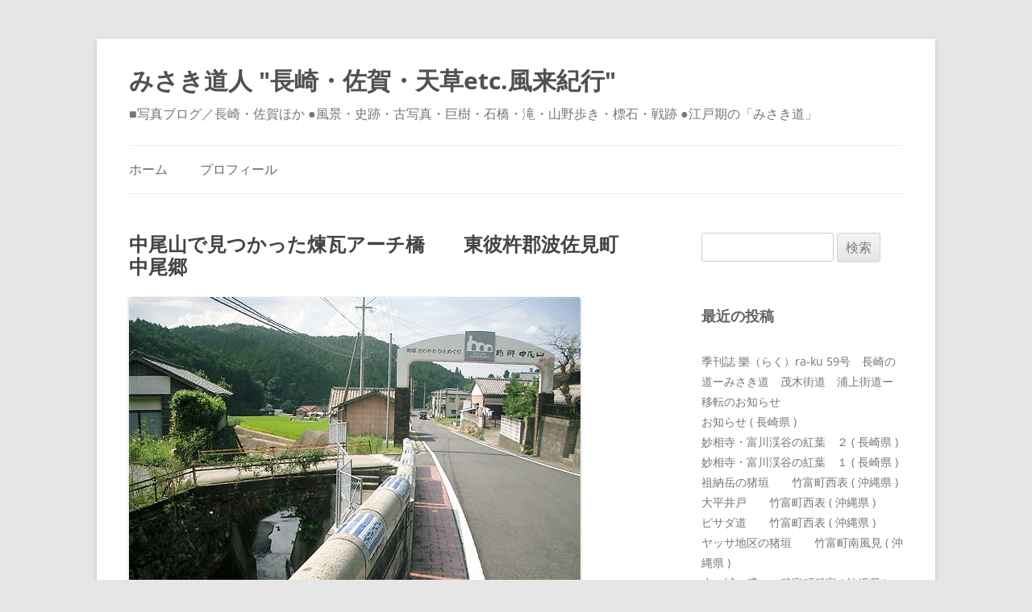

--- FILE ---
content_type: text/html; charset=UTF-8
request_url: https://misakimichi.com/archives/1256
body_size: 65724
content:
<!DOCTYPE html>
<!--[if IE 7]>
<html class="ie ie7" dir="ltr" lang="ja" prefix="og: https://ogp.me/ns#">
<![endif]-->
<!--[if IE 8]>
<html class="ie ie8" dir="ltr" lang="ja" prefix="og: https://ogp.me/ns#">
<![endif]-->
<!--[if !(IE 7) & !(IE 8)]><!-->
<html dir="ltr" lang="ja" prefix="og: https://ogp.me/ns#">
<!--<![endif]-->
<head>
<meta charset="UTF-8" />
<meta name="viewport" content="width=device-width" />

<link rel="profile" href="https://gmpg.org/xfn/11" />
<link rel="pingback" href="https://misakimichi.com/xmlrpc.php">
<!--[if lt IE 9]>
<script src="https://misakimichi.com/wp-content/themes/twentytwelve/js/html5.js?ver=3.7.0" type="text/javascript"></script>
<![endif]-->

		<!-- All in One SEO 4.9.3 - aioseo.com -->
		<title>中尾山で見つかった煉瓦アーチ橋 東彼杵郡波佐見町中尾郷 | みさき道人 &quot;長崎・佐賀・天草etc.風来紀行&quot;</title>
	<meta name="robots" content="max-image-preview:large" />
	<meta name="author" content="misakimichi"/>
	<link rel="canonical" href="https://misakimichi.com/archives/1256" />
	<meta name="generator" content="All in One SEO (AIOSEO) 4.9.3" />
		<meta property="og:locale" content="ja_JP" />
		<meta property="og:site_name" content="みさき道人 &quot;長崎・佐賀・天草etc.風来紀行&quot;" />
		<meta property="og:type" content="article" />
		<meta property="og:title" content="中尾山で見つかった煉瓦アーチ橋 東彼杵郡波佐見町中尾郷 | みさき道人 &quot;長崎・佐賀・天草etc.風来紀行&quot;" />
		<meta property="og:url" content="https://misakimichi.com/archives/1256" />
		<meta property="og:image" content="https://misakimichi.com/images/43830993/img_0" />
		<meta property="og:image:secure_url" content="https://misakimichi.com/images/43830993/img_0" />
		<meta property="article:published_time" content="2008-09-06T05:12:57+00:00" />
		<meta property="article:modified_time" content="2019-12-14T00:49:46+00:00" />
		<meta name="twitter:card" content="summary" />
		<meta name="twitter:title" content="中尾山で見つかった煉瓦アーチ橋 東彼杵郡波佐見町中尾郷 | みさき道人 &quot;長崎・佐賀・天草etc.風来紀行&quot;" />
		<meta name="twitter:image" content="https://misakimichi.com/images/43830993/img_0" />
		<script type="application/ld+json" class="aioseo-schema">
			{"@context":"https:\/\/schema.org","@graph":[{"@type":"Article","@id":"https:\/\/misakimichi.com\/archives\/1256#article","name":"\u4e2d\u5c3e\u5c71\u3067\u898b\u3064\u304b\u3063\u305f\u7149\u74e6\u30a2\u30fc\u30c1\u6a4b \u6771\u5f7c\u6775\u90e1\u6ce2\u4f50\u898b\u753a\u4e2d\u5c3e\u90f7 | \u307f\u3055\u304d\u9053\u4eba \"\u9577\u5d0e\u30fb\u4f50\u8cc0\u30fb\u5929\u8349etc.\u98a8\u6765\u7d00\u884c\"","headline":"\u4e2d\u5c3e\u5c71\u3067\u898b\u3064\u304b\u3063\u305f\u7149\u74e6\u30a2\u30fc\u30c1\u6a4b\u3000\u3000\u6771\u5f7c\u6775\u90e1\u6ce2\u4f50\u898b\u753a\u4e2d\u5c3e\u90f7","author":{"@id":"https:\/\/misakimichi.com\/archives\/author\/misakimichi#author"},"publisher":{"@id":"https:\/\/misakimichi.com\/#organization"},"image":{"@type":"ImageObject","url":"https:\/\/misakimichi.com\/images\/43830993\/img_0","@id":"https:\/\/misakimichi.com\/archives\/1256\/#articleImage"},"datePublished":"2008-09-06T14:12:57+09:00","dateModified":"2019-12-14T09:49:46+09:00","inLanguage":"ja","mainEntityOfPage":{"@id":"https:\/\/misakimichi.com\/archives\/1256#webpage"},"isPartOf":{"@id":"https:\/\/misakimichi.com\/archives\/1256#webpage"},"articleSection":"\u9577\u5d0e\u770c\u306e\u77f3\u6a4b, \u7df4\u7fd2\u7528"},{"@type":"BreadcrumbList","@id":"https:\/\/misakimichi.com\/archives\/1256#breadcrumblist","itemListElement":[{"@type":"ListItem","@id":"https:\/\/misakimichi.com#listItem","position":1,"name":"Home","item":"https:\/\/misakimichi.com","nextItem":{"@type":"ListItem","@id":"https:\/\/misakimichi.com\/archives\/category\/%e9%95%b7%e5%b4%8e%e7%9c%8c%e3%81%ae%e7%9f%b3%e6%a9%8b#listItem","name":"\u9577\u5d0e\u770c\u306e\u77f3\u6a4b"}},{"@type":"ListItem","@id":"https:\/\/misakimichi.com\/archives\/category\/%e9%95%b7%e5%b4%8e%e7%9c%8c%e3%81%ae%e7%9f%b3%e6%a9%8b#listItem","position":2,"name":"\u9577\u5d0e\u770c\u306e\u77f3\u6a4b","item":"https:\/\/misakimichi.com\/archives\/category\/%e9%95%b7%e5%b4%8e%e7%9c%8c%e3%81%ae%e7%9f%b3%e6%a9%8b","nextItem":{"@type":"ListItem","@id":"https:\/\/misakimichi.com\/archives\/1256#listItem","name":"\u4e2d\u5c3e\u5c71\u3067\u898b\u3064\u304b\u3063\u305f\u7149\u74e6\u30a2\u30fc\u30c1\u6a4b\u3000\u3000\u6771\u5f7c\u6775\u90e1\u6ce2\u4f50\u898b\u753a\u4e2d\u5c3e\u90f7"},"previousItem":{"@type":"ListItem","@id":"https:\/\/misakimichi.com#listItem","name":"Home"}},{"@type":"ListItem","@id":"https:\/\/misakimichi.com\/archives\/1256#listItem","position":3,"name":"\u4e2d\u5c3e\u5c71\u3067\u898b\u3064\u304b\u3063\u305f\u7149\u74e6\u30a2\u30fc\u30c1\u6a4b\u3000\u3000\u6771\u5f7c\u6775\u90e1\u6ce2\u4f50\u898b\u753a\u4e2d\u5c3e\u90f7","previousItem":{"@type":"ListItem","@id":"https:\/\/misakimichi.com\/archives\/category\/%e9%95%b7%e5%b4%8e%e7%9c%8c%e3%81%ae%e7%9f%b3%e6%a9%8b#listItem","name":"\u9577\u5d0e\u770c\u306e\u77f3\u6a4b"}}]},{"@type":"Organization","@id":"https:\/\/misakimichi.com\/#organization","name":"\u307f\u3055\u304d\u9053\u4eba \"\u9577\u5d0e\u30fb\u4f50\u8cc0\u30fb\u5929\u8349etc.\u98a8\u6765\u7d00\u884c\"","description":"\u25a0\u5199\u771f\u30d6\u30ed\u30b0\uff0f\u9577\u5d0e\u30fb\u4f50\u8cc0\u307b\u304b \u25cf\u98a8\u666f\u30fb\u53f2\u8de1\u30fb\u53e4\u5199\u771f\u30fb\u5de8\u6a39\u30fb\u77f3\u6a4b\u30fb\u6edd\u30fb\u5c71\u91ce\u6b69\u304d\u30fb\u6a19\u77f3\u30fb\u6226\u8de1 \u25cf\u6c5f\u6238\u671f\u306e\u300c\u307f\u3055\u304d\u9053\u300d","url":"https:\/\/misakimichi.com\/"},{"@type":"Person","@id":"https:\/\/misakimichi.com\/archives\/author\/misakimichi#author","url":"https:\/\/misakimichi.com\/archives\/author\/misakimichi","name":"misakimichi","image":{"@type":"ImageObject","@id":"https:\/\/misakimichi.com\/archives\/1256#authorImage","url":"https:\/\/secure.gravatar.com\/avatar\/dd9584321c40a707dbd83ee4e87253ae?s=96&d=mm&r=g","width":96,"height":96,"caption":"misakimichi"}},{"@type":"WebPage","@id":"https:\/\/misakimichi.com\/archives\/1256#webpage","url":"https:\/\/misakimichi.com\/archives\/1256","name":"\u4e2d\u5c3e\u5c71\u3067\u898b\u3064\u304b\u3063\u305f\u7149\u74e6\u30a2\u30fc\u30c1\u6a4b \u6771\u5f7c\u6775\u90e1\u6ce2\u4f50\u898b\u753a\u4e2d\u5c3e\u90f7 | \u307f\u3055\u304d\u9053\u4eba \"\u9577\u5d0e\u30fb\u4f50\u8cc0\u30fb\u5929\u8349etc.\u98a8\u6765\u7d00\u884c\"","inLanguage":"ja","isPartOf":{"@id":"https:\/\/misakimichi.com\/#website"},"breadcrumb":{"@id":"https:\/\/misakimichi.com\/archives\/1256#breadcrumblist"},"author":{"@id":"https:\/\/misakimichi.com\/archives\/author\/misakimichi#author"},"creator":{"@id":"https:\/\/misakimichi.com\/archives\/author\/misakimichi#author"},"datePublished":"2008-09-06T14:12:57+09:00","dateModified":"2019-12-14T09:49:46+09:00"},{"@type":"WebSite","@id":"https:\/\/misakimichi.com\/#website","url":"https:\/\/misakimichi.com\/","name":"\u307f\u3055\u304d\u9053\u4eba \"\u9577\u5d0e\u30fb\u4f50\u8cc0\u30fb\u5929\u8349etc.\u98a8\u6765\u7d00\u884c\"","description":"\u25a0\u5199\u771f\u30d6\u30ed\u30b0\uff0f\u9577\u5d0e\u30fb\u4f50\u8cc0\u307b\u304b \u25cf\u98a8\u666f\u30fb\u53f2\u8de1\u30fb\u53e4\u5199\u771f\u30fb\u5de8\u6a39\u30fb\u77f3\u6a4b\u30fb\u6edd\u30fb\u5c71\u91ce\u6b69\u304d\u30fb\u6a19\u77f3\u30fb\u6226\u8de1 \u25cf\u6c5f\u6238\u671f\u306e\u300c\u307f\u3055\u304d\u9053\u300d","inLanguage":"ja","publisher":{"@id":"https:\/\/misakimichi.com\/#organization"}}]}
		</script>
		<!-- All in One SEO -->

<link rel="alternate" type="application/rss+xml" title="みさき道人 &quot;長崎・佐賀・天草etc.風来紀行&quot; &raquo; フィード" href="https://misakimichi.com/feed" />
<link rel="alternate" type="application/rss+xml" title="みさき道人 &quot;長崎・佐賀・天草etc.風来紀行&quot; &raquo; コメントフィード" href="https://misakimichi.com/comments/feed" />
<script type="text/javascript">
/* <![CDATA[ */
window._wpemojiSettings = {"baseUrl":"https:\/\/s.w.org\/images\/core\/emoji\/14.0.0\/72x72\/","ext":".png","svgUrl":"https:\/\/s.w.org\/images\/core\/emoji\/14.0.0\/svg\/","svgExt":".svg","source":{"concatemoji":"https:\/\/misakimichi.com\/wp-includes\/js\/wp-emoji-release.min.js?ver=6.4.7"}};
/*! This file is auto-generated */
!function(i,n){var o,s,e;function c(e){try{var t={supportTests:e,timestamp:(new Date).valueOf()};sessionStorage.setItem(o,JSON.stringify(t))}catch(e){}}function p(e,t,n){e.clearRect(0,0,e.canvas.width,e.canvas.height),e.fillText(t,0,0);var t=new Uint32Array(e.getImageData(0,0,e.canvas.width,e.canvas.height).data),r=(e.clearRect(0,0,e.canvas.width,e.canvas.height),e.fillText(n,0,0),new Uint32Array(e.getImageData(0,0,e.canvas.width,e.canvas.height).data));return t.every(function(e,t){return e===r[t]})}function u(e,t,n){switch(t){case"flag":return n(e,"\ud83c\udff3\ufe0f\u200d\u26a7\ufe0f","\ud83c\udff3\ufe0f\u200b\u26a7\ufe0f")?!1:!n(e,"\ud83c\uddfa\ud83c\uddf3","\ud83c\uddfa\u200b\ud83c\uddf3")&&!n(e,"\ud83c\udff4\udb40\udc67\udb40\udc62\udb40\udc65\udb40\udc6e\udb40\udc67\udb40\udc7f","\ud83c\udff4\u200b\udb40\udc67\u200b\udb40\udc62\u200b\udb40\udc65\u200b\udb40\udc6e\u200b\udb40\udc67\u200b\udb40\udc7f");case"emoji":return!n(e,"\ud83e\udef1\ud83c\udffb\u200d\ud83e\udef2\ud83c\udfff","\ud83e\udef1\ud83c\udffb\u200b\ud83e\udef2\ud83c\udfff")}return!1}function f(e,t,n){var r="undefined"!=typeof WorkerGlobalScope&&self instanceof WorkerGlobalScope?new OffscreenCanvas(300,150):i.createElement("canvas"),a=r.getContext("2d",{willReadFrequently:!0}),o=(a.textBaseline="top",a.font="600 32px Arial",{});return e.forEach(function(e){o[e]=t(a,e,n)}),o}function t(e){var t=i.createElement("script");t.src=e,t.defer=!0,i.head.appendChild(t)}"undefined"!=typeof Promise&&(o="wpEmojiSettingsSupports",s=["flag","emoji"],n.supports={everything:!0,everythingExceptFlag:!0},e=new Promise(function(e){i.addEventListener("DOMContentLoaded",e,{once:!0})}),new Promise(function(t){var n=function(){try{var e=JSON.parse(sessionStorage.getItem(o));if("object"==typeof e&&"number"==typeof e.timestamp&&(new Date).valueOf()<e.timestamp+604800&&"object"==typeof e.supportTests)return e.supportTests}catch(e){}return null}();if(!n){if("undefined"!=typeof Worker&&"undefined"!=typeof OffscreenCanvas&&"undefined"!=typeof URL&&URL.createObjectURL&&"undefined"!=typeof Blob)try{var e="postMessage("+f.toString()+"("+[JSON.stringify(s),u.toString(),p.toString()].join(",")+"));",r=new Blob([e],{type:"text/javascript"}),a=new Worker(URL.createObjectURL(r),{name:"wpTestEmojiSupports"});return void(a.onmessage=function(e){c(n=e.data),a.terminate(),t(n)})}catch(e){}c(n=f(s,u,p))}t(n)}).then(function(e){for(var t in e)n.supports[t]=e[t],n.supports.everything=n.supports.everything&&n.supports[t],"flag"!==t&&(n.supports.everythingExceptFlag=n.supports.everythingExceptFlag&&n.supports[t]);n.supports.everythingExceptFlag=n.supports.everythingExceptFlag&&!n.supports.flag,n.DOMReady=!1,n.readyCallback=function(){n.DOMReady=!0}}).then(function(){return e}).then(function(){var e;n.supports.everything||(n.readyCallback(),(e=n.source||{}).concatemoji?t(e.concatemoji):e.wpemoji&&e.twemoji&&(t(e.twemoji),t(e.wpemoji)))}))}((window,document),window._wpemojiSettings);
/* ]]> */
</script>
<style id='wp-emoji-styles-inline-css' type='text/css'>

	img.wp-smiley, img.emoji {
		display: inline !important;
		border: none !important;
		box-shadow: none !important;
		height: 1em !important;
		width: 1em !important;
		margin: 0 0.07em !important;
		vertical-align: -0.1em !important;
		background: none !important;
		padding: 0 !important;
	}
</style>
<link rel='stylesheet' id='wp-block-library-css' href='https://misakimichi.com/wp-includes/css/dist/block-library/style.min.css?ver=6.4.7' type='text/css' media='all' />
<style id='wp-block-library-theme-inline-css' type='text/css'>
.wp-block-audio figcaption{color:#555;font-size:13px;text-align:center}.is-dark-theme .wp-block-audio figcaption{color:hsla(0,0%,100%,.65)}.wp-block-audio{margin:0 0 1em}.wp-block-code{border:1px solid #ccc;border-radius:4px;font-family:Menlo,Consolas,monaco,monospace;padding:.8em 1em}.wp-block-embed figcaption{color:#555;font-size:13px;text-align:center}.is-dark-theme .wp-block-embed figcaption{color:hsla(0,0%,100%,.65)}.wp-block-embed{margin:0 0 1em}.blocks-gallery-caption{color:#555;font-size:13px;text-align:center}.is-dark-theme .blocks-gallery-caption{color:hsla(0,0%,100%,.65)}.wp-block-image figcaption{color:#555;font-size:13px;text-align:center}.is-dark-theme .wp-block-image figcaption{color:hsla(0,0%,100%,.65)}.wp-block-image{margin:0 0 1em}.wp-block-pullquote{border-bottom:4px solid;border-top:4px solid;color:currentColor;margin-bottom:1.75em}.wp-block-pullquote cite,.wp-block-pullquote footer,.wp-block-pullquote__citation{color:currentColor;font-size:.8125em;font-style:normal;text-transform:uppercase}.wp-block-quote{border-left:.25em solid;margin:0 0 1.75em;padding-left:1em}.wp-block-quote cite,.wp-block-quote footer{color:currentColor;font-size:.8125em;font-style:normal;position:relative}.wp-block-quote.has-text-align-right{border-left:none;border-right:.25em solid;padding-left:0;padding-right:1em}.wp-block-quote.has-text-align-center{border:none;padding-left:0}.wp-block-quote.is-large,.wp-block-quote.is-style-large,.wp-block-quote.is-style-plain{border:none}.wp-block-search .wp-block-search__label{font-weight:700}.wp-block-search__button{border:1px solid #ccc;padding:.375em .625em}:where(.wp-block-group.has-background){padding:1.25em 2.375em}.wp-block-separator.has-css-opacity{opacity:.4}.wp-block-separator{border:none;border-bottom:2px solid;margin-left:auto;margin-right:auto}.wp-block-separator.has-alpha-channel-opacity{opacity:1}.wp-block-separator:not(.is-style-wide):not(.is-style-dots){width:100px}.wp-block-separator.has-background:not(.is-style-dots){border-bottom:none;height:1px}.wp-block-separator.has-background:not(.is-style-wide):not(.is-style-dots){height:2px}.wp-block-table{margin:0 0 1em}.wp-block-table td,.wp-block-table th{word-break:normal}.wp-block-table figcaption{color:#555;font-size:13px;text-align:center}.is-dark-theme .wp-block-table figcaption{color:hsla(0,0%,100%,.65)}.wp-block-video figcaption{color:#555;font-size:13px;text-align:center}.is-dark-theme .wp-block-video figcaption{color:hsla(0,0%,100%,.65)}.wp-block-video{margin:0 0 1em}.wp-block-template-part.has-background{margin-bottom:0;margin-top:0;padding:1.25em 2.375em}
</style>
<link rel='stylesheet' id='aioseo/css/src/vue/standalone/blocks/table-of-contents/global.scss-css' href='https://misakimichi.com/wp-content/plugins/all-in-one-seo-pack/dist/Lite/assets/css/table-of-contents/global.e90f6d47.css?ver=4.9.3' type='text/css' media='all' />
<style id='classic-theme-styles-inline-css' type='text/css'>
/*! This file is auto-generated */
.wp-block-button__link{color:#fff;background-color:#32373c;border-radius:9999px;box-shadow:none;text-decoration:none;padding:calc(.667em + 2px) calc(1.333em + 2px);font-size:1.125em}.wp-block-file__button{background:#32373c;color:#fff;text-decoration:none}
</style>
<style id='global-styles-inline-css' type='text/css'>
body{--wp--preset--color--black: #000000;--wp--preset--color--cyan-bluish-gray: #abb8c3;--wp--preset--color--white: #fff;--wp--preset--color--pale-pink: #f78da7;--wp--preset--color--vivid-red: #cf2e2e;--wp--preset--color--luminous-vivid-orange: #ff6900;--wp--preset--color--luminous-vivid-amber: #fcb900;--wp--preset--color--light-green-cyan: #7bdcb5;--wp--preset--color--vivid-green-cyan: #00d084;--wp--preset--color--pale-cyan-blue: #8ed1fc;--wp--preset--color--vivid-cyan-blue: #0693e3;--wp--preset--color--vivid-purple: #9b51e0;--wp--preset--color--blue: #21759b;--wp--preset--color--dark-gray: #444;--wp--preset--color--medium-gray: #9f9f9f;--wp--preset--color--light-gray: #e6e6e6;--wp--preset--gradient--vivid-cyan-blue-to-vivid-purple: linear-gradient(135deg,rgba(6,147,227,1) 0%,rgb(155,81,224) 100%);--wp--preset--gradient--light-green-cyan-to-vivid-green-cyan: linear-gradient(135deg,rgb(122,220,180) 0%,rgb(0,208,130) 100%);--wp--preset--gradient--luminous-vivid-amber-to-luminous-vivid-orange: linear-gradient(135deg,rgba(252,185,0,1) 0%,rgba(255,105,0,1) 100%);--wp--preset--gradient--luminous-vivid-orange-to-vivid-red: linear-gradient(135deg,rgba(255,105,0,1) 0%,rgb(207,46,46) 100%);--wp--preset--gradient--very-light-gray-to-cyan-bluish-gray: linear-gradient(135deg,rgb(238,238,238) 0%,rgb(169,184,195) 100%);--wp--preset--gradient--cool-to-warm-spectrum: linear-gradient(135deg,rgb(74,234,220) 0%,rgb(151,120,209) 20%,rgb(207,42,186) 40%,rgb(238,44,130) 60%,rgb(251,105,98) 80%,rgb(254,248,76) 100%);--wp--preset--gradient--blush-light-purple: linear-gradient(135deg,rgb(255,206,236) 0%,rgb(152,150,240) 100%);--wp--preset--gradient--blush-bordeaux: linear-gradient(135deg,rgb(254,205,165) 0%,rgb(254,45,45) 50%,rgb(107,0,62) 100%);--wp--preset--gradient--luminous-dusk: linear-gradient(135deg,rgb(255,203,112) 0%,rgb(199,81,192) 50%,rgb(65,88,208) 100%);--wp--preset--gradient--pale-ocean: linear-gradient(135deg,rgb(255,245,203) 0%,rgb(182,227,212) 50%,rgb(51,167,181) 100%);--wp--preset--gradient--electric-grass: linear-gradient(135deg,rgb(202,248,128) 0%,rgb(113,206,126) 100%);--wp--preset--gradient--midnight: linear-gradient(135deg,rgb(2,3,129) 0%,rgb(40,116,252) 100%);--wp--preset--font-size--small: 13px;--wp--preset--font-size--medium: 20px;--wp--preset--font-size--large: 36px;--wp--preset--font-size--x-large: 42px;--wp--preset--spacing--20: 0.44rem;--wp--preset--spacing--30: 0.67rem;--wp--preset--spacing--40: 1rem;--wp--preset--spacing--50: 1.5rem;--wp--preset--spacing--60: 2.25rem;--wp--preset--spacing--70: 3.38rem;--wp--preset--spacing--80: 5.06rem;--wp--preset--shadow--natural: 6px 6px 9px rgba(0, 0, 0, 0.2);--wp--preset--shadow--deep: 12px 12px 50px rgba(0, 0, 0, 0.4);--wp--preset--shadow--sharp: 6px 6px 0px rgba(0, 0, 0, 0.2);--wp--preset--shadow--outlined: 6px 6px 0px -3px rgba(255, 255, 255, 1), 6px 6px rgba(0, 0, 0, 1);--wp--preset--shadow--crisp: 6px 6px 0px rgba(0, 0, 0, 1);}:where(.is-layout-flex){gap: 0.5em;}:where(.is-layout-grid){gap: 0.5em;}body .is-layout-flow > .alignleft{float: left;margin-inline-start: 0;margin-inline-end: 2em;}body .is-layout-flow > .alignright{float: right;margin-inline-start: 2em;margin-inline-end: 0;}body .is-layout-flow > .aligncenter{margin-left: auto !important;margin-right: auto !important;}body .is-layout-constrained > .alignleft{float: left;margin-inline-start: 0;margin-inline-end: 2em;}body .is-layout-constrained > .alignright{float: right;margin-inline-start: 2em;margin-inline-end: 0;}body .is-layout-constrained > .aligncenter{margin-left: auto !important;margin-right: auto !important;}body .is-layout-constrained > :where(:not(.alignleft):not(.alignright):not(.alignfull)){max-width: var(--wp--style--global--content-size);margin-left: auto !important;margin-right: auto !important;}body .is-layout-constrained > .alignwide{max-width: var(--wp--style--global--wide-size);}body .is-layout-flex{display: flex;}body .is-layout-flex{flex-wrap: wrap;align-items: center;}body .is-layout-flex > *{margin: 0;}body .is-layout-grid{display: grid;}body .is-layout-grid > *{margin: 0;}:where(.wp-block-columns.is-layout-flex){gap: 2em;}:where(.wp-block-columns.is-layout-grid){gap: 2em;}:where(.wp-block-post-template.is-layout-flex){gap: 1.25em;}:where(.wp-block-post-template.is-layout-grid){gap: 1.25em;}.has-black-color{color: var(--wp--preset--color--black) !important;}.has-cyan-bluish-gray-color{color: var(--wp--preset--color--cyan-bluish-gray) !important;}.has-white-color{color: var(--wp--preset--color--white) !important;}.has-pale-pink-color{color: var(--wp--preset--color--pale-pink) !important;}.has-vivid-red-color{color: var(--wp--preset--color--vivid-red) !important;}.has-luminous-vivid-orange-color{color: var(--wp--preset--color--luminous-vivid-orange) !important;}.has-luminous-vivid-amber-color{color: var(--wp--preset--color--luminous-vivid-amber) !important;}.has-light-green-cyan-color{color: var(--wp--preset--color--light-green-cyan) !important;}.has-vivid-green-cyan-color{color: var(--wp--preset--color--vivid-green-cyan) !important;}.has-pale-cyan-blue-color{color: var(--wp--preset--color--pale-cyan-blue) !important;}.has-vivid-cyan-blue-color{color: var(--wp--preset--color--vivid-cyan-blue) !important;}.has-vivid-purple-color{color: var(--wp--preset--color--vivid-purple) !important;}.has-black-background-color{background-color: var(--wp--preset--color--black) !important;}.has-cyan-bluish-gray-background-color{background-color: var(--wp--preset--color--cyan-bluish-gray) !important;}.has-white-background-color{background-color: var(--wp--preset--color--white) !important;}.has-pale-pink-background-color{background-color: var(--wp--preset--color--pale-pink) !important;}.has-vivid-red-background-color{background-color: var(--wp--preset--color--vivid-red) !important;}.has-luminous-vivid-orange-background-color{background-color: var(--wp--preset--color--luminous-vivid-orange) !important;}.has-luminous-vivid-amber-background-color{background-color: var(--wp--preset--color--luminous-vivid-amber) !important;}.has-light-green-cyan-background-color{background-color: var(--wp--preset--color--light-green-cyan) !important;}.has-vivid-green-cyan-background-color{background-color: var(--wp--preset--color--vivid-green-cyan) !important;}.has-pale-cyan-blue-background-color{background-color: var(--wp--preset--color--pale-cyan-blue) !important;}.has-vivid-cyan-blue-background-color{background-color: var(--wp--preset--color--vivid-cyan-blue) !important;}.has-vivid-purple-background-color{background-color: var(--wp--preset--color--vivid-purple) !important;}.has-black-border-color{border-color: var(--wp--preset--color--black) !important;}.has-cyan-bluish-gray-border-color{border-color: var(--wp--preset--color--cyan-bluish-gray) !important;}.has-white-border-color{border-color: var(--wp--preset--color--white) !important;}.has-pale-pink-border-color{border-color: var(--wp--preset--color--pale-pink) !important;}.has-vivid-red-border-color{border-color: var(--wp--preset--color--vivid-red) !important;}.has-luminous-vivid-orange-border-color{border-color: var(--wp--preset--color--luminous-vivid-orange) !important;}.has-luminous-vivid-amber-border-color{border-color: var(--wp--preset--color--luminous-vivid-amber) !important;}.has-light-green-cyan-border-color{border-color: var(--wp--preset--color--light-green-cyan) !important;}.has-vivid-green-cyan-border-color{border-color: var(--wp--preset--color--vivid-green-cyan) !important;}.has-pale-cyan-blue-border-color{border-color: var(--wp--preset--color--pale-cyan-blue) !important;}.has-vivid-cyan-blue-border-color{border-color: var(--wp--preset--color--vivid-cyan-blue) !important;}.has-vivid-purple-border-color{border-color: var(--wp--preset--color--vivid-purple) !important;}.has-vivid-cyan-blue-to-vivid-purple-gradient-background{background: var(--wp--preset--gradient--vivid-cyan-blue-to-vivid-purple) !important;}.has-light-green-cyan-to-vivid-green-cyan-gradient-background{background: var(--wp--preset--gradient--light-green-cyan-to-vivid-green-cyan) !important;}.has-luminous-vivid-amber-to-luminous-vivid-orange-gradient-background{background: var(--wp--preset--gradient--luminous-vivid-amber-to-luminous-vivid-orange) !important;}.has-luminous-vivid-orange-to-vivid-red-gradient-background{background: var(--wp--preset--gradient--luminous-vivid-orange-to-vivid-red) !important;}.has-very-light-gray-to-cyan-bluish-gray-gradient-background{background: var(--wp--preset--gradient--very-light-gray-to-cyan-bluish-gray) !important;}.has-cool-to-warm-spectrum-gradient-background{background: var(--wp--preset--gradient--cool-to-warm-spectrum) !important;}.has-blush-light-purple-gradient-background{background: var(--wp--preset--gradient--blush-light-purple) !important;}.has-blush-bordeaux-gradient-background{background: var(--wp--preset--gradient--blush-bordeaux) !important;}.has-luminous-dusk-gradient-background{background: var(--wp--preset--gradient--luminous-dusk) !important;}.has-pale-ocean-gradient-background{background: var(--wp--preset--gradient--pale-ocean) !important;}.has-electric-grass-gradient-background{background: var(--wp--preset--gradient--electric-grass) !important;}.has-midnight-gradient-background{background: var(--wp--preset--gradient--midnight) !important;}.has-small-font-size{font-size: var(--wp--preset--font-size--small) !important;}.has-medium-font-size{font-size: var(--wp--preset--font-size--medium) !important;}.has-large-font-size{font-size: var(--wp--preset--font-size--large) !important;}.has-x-large-font-size{font-size: var(--wp--preset--font-size--x-large) !important;}
.wp-block-navigation a:where(:not(.wp-element-button)){color: inherit;}
:where(.wp-block-post-template.is-layout-flex){gap: 1.25em;}:where(.wp-block-post-template.is-layout-grid){gap: 1.25em;}
:where(.wp-block-columns.is-layout-flex){gap: 2em;}:where(.wp-block-columns.is-layout-grid){gap: 2em;}
.wp-block-pullquote{font-size: 1.5em;line-height: 1.6;}
</style>
<link rel='stylesheet' id='twentytwelve-fonts-css' href='https://misakimichi.com/wp-content/themes/twentytwelve/fonts/font-open-sans.css?ver=20230328' type='text/css' media='all' />
<link rel='stylesheet' id='twentytwelve-style-css' href='https://misakimichi.com/wp-content/themes/twentytwelve/style.css?ver=20231107' type='text/css' media='all' />
<link rel='stylesheet' id='twentytwelve-block-style-css' href='https://misakimichi.com/wp-content/themes/twentytwelve/css/blocks.css?ver=20230213' type='text/css' media='all' />
<!--[if lt IE 9]>
<link rel='stylesheet' id='twentytwelve-ie-css' href='https://misakimichi.com/wp-content/themes/twentytwelve/css/ie.css?ver=20150214' type='text/css' media='all' />
<![endif]-->
<script type="text/javascript" src="https://misakimichi.com/wp-includes/js/jquery/jquery.min.js?ver=3.7.1" id="jquery-core-js"></script>
<script type="text/javascript" src="https://misakimichi.com/wp-includes/js/jquery/jquery-migrate.min.js?ver=3.4.1" id="jquery-migrate-js"></script>
<script type="text/javascript" src="https://misakimichi.com/wp-content/themes/twentytwelve/js/navigation.js?ver=20141205" id="twentytwelve-navigation-js" defer="defer" data-wp-strategy="defer"></script>
<link rel="https://api.w.org/" href="https://misakimichi.com/wp-json/" /><link rel="alternate" type="application/json" href="https://misakimichi.com/wp-json/wp/v2/posts/1256" /><link rel="EditURI" type="application/rsd+xml" title="RSD" href="https://misakimichi.com/xmlrpc.php?rsd" />
<meta name="generator" content="WordPress 6.4.7" />
<link rel='shortlink' href='https://misakimichi.com/?p=1256' />
<link rel="alternate" type="application/json+oembed" href="https://misakimichi.com/wp-json/oembed/1.0/embed?url=https%3A%2F%2Fmisakimichi.com%2Farchives%2F1256" />
<link rel="alternate" type="text/xml+oembed" href="https://misakimichi.com/wp-json/oembed/1.0/embed?url=https%3A%2F%2Fmisakimichi.com%2Farchives%2F1256&#038;format=xml" />
<style type="text/css">.recentcomments a{display:inline !important;padding:0 !important;margin:0 !important;}</style>		<style type="text/css" id="wp-custom-css">
			h3.widget-title {
	font-size: 18px;
}

aside a {
	font-size: 14px;
	text-decoration: none;
}

.entry-header h1.entry-title {
	font-size: 24px;
  font-weight: bold;
}

h1.site-title {
	font-size: 30px;
	text-align: left;
}

h2.site-description {
	font-size: 16px;
	text-align: left;
}

h1.entry-title a {
	color: #515151
}

body.site {
	box-shadow: none;
}
.nav-menu li {
	font-size: 16px;
}

div.entry-content {
	font-size: 16px;
}

span.leave-reply {
	font-size: 16px;
}

footer.entry-meta {
	font-size: 16px;
}

.menu-toggle, input[type="submit"], input[type="text"] {
	font-size: 16px;
}

.widget-area #s {
	width: 150px
}		</style>
		</head>

<body class="post-template-default single single-post postid-1256 single-format-standard wp-embed-responsive custom-font-enabled single-author">
<div id="page" class="hfeed site">
	<header id="masthead" class="site-header">
		<hgroup>
			<h1 class="site-title"><a href="https://misakimichi.com/" rel="home">みさき道人 &quot;長崎・佐賀・天草etc.風来紀行&quot;</a></h1>
			<h2 class="site-description">■写真ブログ／長崎・佐賀ほか ●風景・史跡・古写真・巨樹・石橋・滝・山野歩き・標石・戦跡 ●江戸期の「みさき道」</h2>
		</hgroup>

		<nav id="site-navigation" class="main-navigation">
			<button class="menu-toggle">メニュー</button>
			<a class="assistive-text" href="#content">コンテンツへスキップ</a>
			<div class="nav-menu"><ul>
<li ><a href="https://misakimichi.com/">ホーム</a></li><li class="page_item page-item-5455"><a href="https://misakimichi.com/%e3%83%97%e3%83%ad%e3%83%95%e3%82%a3%e3%83%bc%e3%83%ab">プロフィール</a></li>
</ul></div>
		</nav><!-- #site-navigation -->

			</header><!-- #masthead -->

	<div id="main" class="wrapper">

	<div id="primary" class="site-content">
		<div id="content" role="main">

			
				
	<article id="post-1256" class="post-1256 post type-post status-publish format-standard hentry category-29 tag-3">
				<header class="entry-header">
			
						<h1 class="entry-title">中尾山で見つかった煉瓦アーチ橋　　東彼杵郡波佐見町中尾郷</h1>
								</header><!-- .entry-header -->

				<div class="entry-content">
			<p class="img">
<img decoding="async" src="https://misakimichi.com/images/43830993/img_0" border="0" alt="イメージ 1" class="popup_img_560_420" width="560">
</p>
<p class="img">
<img decoding="async" src="https://misakimichi.com/images/43830993/img_1" border="0" alt="イメージ 2" class="popup_img_560_420" width="560">
</p>
<p class="img">
<img decoding="async" src="https://misakimichi.com/images/43830993/img_10" border="0" alt="イメージ 3" class="popup_img_560_420" width="560">
</p>
<p class="img">
<img decoding="async" src="https://misakimichi.com/images/43830993/img_11" border="0" alt="イメージ 4" class="popup_img_560_420" width="560">
</p>
<p class="img">
<img decoding="async" src="https://misakimichi.com/images/43830993/img_12" border="0" alt="イメージ 5" class="popup_img_560_420" width="560">
</p>
<p class="img">
<img decoding="async" src="https://misakimichi.com/images/43830993/img_13" border="0" alt="イメージ 6" class="popup_img_560_420" width="560">
</p>
<p class="img">
<img decoding="async" src="https://misakimichi.com/images/43830993/img_14" border="0" alt="イメージ 7" class="popup_img_560_420" width="560">
</p>
<p class="img">
<img decoding="async" src="https://misakimichi.com/images/43830993/img_15" border="0" alt="イメージ 8" class="popup_img_560_420" width="560">
</p>
<p class="img">
<img decoding="async" src="https://misakimichi.com/images/43830993/img_16" border="0" alt="イメージ 9" class="popup_img_560_420" width="560">
</p>
<p class="img">
<img decoding="async" src="https://misakimichi.com/images/43830993/img_17" border="0" alt="イメージ 10" class="popup_img_560_420" width="560">
</p>
<p>中尾山で見つかった煉瓦アーチ橋　　東彼杵郡波佐見町中尾郷<br />
<br />
本年６月初め、波佐見町中尾山で小さい煉瓦アーチ橋が新しく見つかっている。次の記事により波佐見町に残るアーチ石橋は、１５橋と紹介していたが、これで１６橋となった。<br />
<a href="https://misakimichi.com/archives/684" target="_blank" rel="noopener noreferrer">https://misakimichi.com/archives/684</a><br />
見つけられたのは、”　ｆｗｄ−ｎｅｔ　長崎・諫早　”のＨＰ「長崎県の石橋を訪ねて」ｚｅｎｔｏ１氏。なんの情報もなく中尾山へ奥さんと窯元めぐりに行き、気づかれた橋。</p>
<p>波佐見町の中心街を通る県道１号線の「中尾山入口」交差点から右折。中尾山へ向かう。入口右の通りにある陶山神社近くの「伊東橋」のほか、中尾山には石橋は２つ残る。<br />
中尾山へ着いて「陶郷中尾山」のゲートをくぐると、すぐ右の川に煉瓦アーチ「永田橋」が見え、次に「中尾山陶源橋」を渡るが、下を覗くとこれは立派な石造アーチ橋である。</p>
<p>今回、見つかったのは、この川の右横に並行して流れている小川。家並みの中はほとんど暗渠となっている。「中尾陶源橋」の先に、右へ３０ｍの窯元「山慶」に入る車道があり、この道路下に小さな煉瓦アーチ橋が残っていた。下側の駐車場奥から見るとよくわかる。<br />
上へ路地へ回って上流へ行くと、桁石橋の小さなものも残っていた。<br />
ＨＰ「長崎県の石橋を訪ねて」による説明は次のとおり。</p>
<p>写真　　　　　第　１９９　番　　　山慶前のレンガ橋　　　　　　波佐見町中尾山 <br />
架橋年は未確認　　　　　　　長　さ　１．５ｍ　　幅　員１．６ｍ＋拡張 <br />
上流側に石柱を渡して拡張している。 <br />
波佐見町の中尾山に入ってゲートを潜った右手が永田橋（中尾レンガ橋）、本通りを少し上がった所が中尾山桃源橋。その先に右手に駐車場が有って山慶さんに入るところに架かる橋。</p>
<p>下流の永田橋（中尾レンガ橋）と同じようにレンガをブロック状に切り出して石拱橋の工法で架けた橋。陶芸の里らしい橋だ。環厚は０．３ｍ、拱矢０．５ｍ、スパン１．５ｍの小さな橋とはいえ、何度も通った中尾山に見落としが有ったということは、もっと見つかる可能性が高まったと嬉しくなる。（06/08/2008）</p>
					</div><!-- .entry-content -->
		
		<footer class="entry-meta">
			カテゴリー: <a href="https://misakimichi.com/archives/category/%e9%95%b7%e5%b4%8e%e7%9c%8c%e3%81%ae%e7%9f%b3%e6%a9%8b" rel="category tag">長崎県の石橋</a> | タグ: <a href="https://misakimichi.com/archives/tag/%e7%b7%b4%e7%bf%92%e7%94%a8" rel="tag">練習用</a> | 投稿日: <a href="https://misakimichi.com/archives/1256" title="2:12 PM" rel="bookmark"><time class="entry-date" datetime="2008-09-06T14:12:57+09:00">2008年9月6日</time></a> | <span class="by-author">投稿者: <span class="author vcard"><a class="url fn n" href="https://misakimichi.com/archives/author/misakimichi" title="misakimichi の投稿をすべて表示" rel="author">misakimichi</a></span></span>								</footer><!-- .entry-meta -->
	</article><!-- #post -->

				<nav class="nav-single">
					<h3 class="assistive-text">投稿ナビゲーション</h3>
					<span class="nav-previous"><a href="https://misakimichi.com/archives/1255" rel="prev"><span class="meta-nav">&larr;</span> 彼杵の古墳（ひさご塚）　　東彼杵郡東彼杵町宿郷</a></span>
					<span class="nav-next"><a href="https://misakimichi.com/archives/1257" rel="next">波佐見の宿橋で見た長崎要塞地帯標　　東彼杵郡東彼杵町宿郷 <span class="meta-nav">&rarr;</span></a></span>
				</nav><!-- .nav-single -->

				
<div id="comments" class="comments-area">

	
	
	
</div><!-- #comments .comments-area -->

			
		</div><!-- #content -->
	</div><!-- #primary -->


			<div id="secondary" class="widget-area" role="complementary">
			<aside id="search-2" class="widget widget_search"><form role="search" method="get" id="searchform" class="searchform" action="https://misakimichi.com/">
				<div>
					<label class="screen-reader-text" for="s">検索:</label>
					<input type="text" value="" name="s" id="s" />
					<input type="submit" id="searchsubmit" value="検索" />
				</div>
			</form></aside>
		<aside id="recent-posts-2" class="widget widget_recent_entries">
		<h3 class="widget-title">最近の投稿</h3>
		<ul>
											<li>
					<a href="https://misakimichi.com/archives/43065">季刊誌 樂（らく）ra-ku 59号　長崎の道ーみさき道　茂木街道　浦上街道ー</a>
									</li>
											<li>
					<a href="https://misakimichi.com/archives/5443">移転のお知らせ</a>
									</li>
											<li>
					<a href="https://misakimichi.com/archives/5426">お知らせ ( 長崎県 )</a>
									</li>
											<li>
					<a href="https://misakimichi.com/archives/5425">妙相寺・富川渓谷の紅葉　２ ( 長崎県 )</a>
									</li>
											<li>
					<a href="https://misakimichi.com/archives/5424">妙相寺・富川渓谷の紅葉　１ ( 長崎県 )</a>
									</li>
											<li>
					<a href="https://misakimichi.com/archives/5423">祖納岳の猪垣　　竹富町西表 ( 沖縄県 )</a>
									</li>
											<li>
					<a href="https://misakimichi.com/archives/5422">大平井戸　　竹富町西表 ( 沖縄県 )</a>
									</li>
											<li>
					<a href="https://misakimichi.com/archives/5421">ピサダ道　　竹富町西表 ( 沖縄県 )</a>
									</li>
											<li>
					<a href="https://misakimichi.com/archives/5420">ヤッサ地区の猪垣　　竹富町南風見 ( 沖縄県 )</a>
									</li>
											<li>
					<a href="https://misakimichi.com/archives/5419">小　城　盛　　武富町武富 ( 沖縄県 )</a>
									</li>
					</ul>

		</aside><aside id="recent-comments-2" class="widget widget_recent_comments"><h3 class="widget-title">最近のコメント</h3><ul id="recentcomments"><li class="recentcomments"><a href="https://misakimichi.com/archives/43065#comment-220">季刊誌 樂（らく）ra-ku 59号　長崎の道ーみさき道　茂木街道　浦上街道ー</a> に <span class="comment-author-link">半田弘美</span> より</li><li class="recentcomments"><a href="https://misakimichi.com/archives/5443#comment-188">移転のお知らせ</a> に <span class="comment-author-link">ハンター</span> より</li><li class="recentcomments"><a href="https://misakimichi.com/archives/5443#comment-187">移転のお知らせ</a> に <span class="comment-author-link"><a href="https://www.facebook.com/shotaro.igami/posts/pfbid027ABNpG8QmABNkRqRug9TZzBC1AfsY9jjW8JJEfQaCypwhQnZq3ptpEhCSv3UfCMil" class="url" rel="ugc external nofollow">伊神正太郎</a></span> より</li><li class="recentcomments"><a href="https://misakimichi.com/archives/5443#comment-65">移転のお知らせ</a> に <span class="comment-author-link">onnanomiyako</span> より</li><li class="recentcomments"><a href="https://misakimichi.com/archives/5443#comment-64">移転のお知らせ</a> に <span class="comment-author-link">佐賀</span> より</li></ul></aside><aside id="categories-4" class="widget widget_categories"><h3 class="widget-title">カテゴリー</h3>
			<ul>
					<li class="cat-item cat-item-84"><a href="https://misakimichi.com/archives/category/%e3%81%8a%e7%9f%a5%e3%82%89%e3%81%9b">お知らせ</a> (2)
</li>
	<li class="cat-item cat-item-42"><a href="https://misakimichi.com/archives/category/%e3%81%95%e3%81%8c%e5%90%8d%e6%9c%a8%ef%bc%91%ef%bc%90%ef%bc%90%e9%81%b8%e2%96%a0%e6%8e%b2%e8%bc%89%e4%b8%80%e8%a6%a7">さが名木１００選■掲載一覧</a> (3)
</li>
	<li class="cat-item cat-item-51"><a href="https://misakimichi.com/archives/category/%e3%81%b5%e3%82%8b%e3%81%95%e3%81%a8%e5%8f%a4%e5%86%99%e7%9c%9f%e8%80%83">ふるさと古写真考</a> (88)
</li>
	<li class="cat-item cat-item-12"><a href="https://misakimichi.com/archives/category/%e3%81%bf%e3%81%95%e3%81%8d%e9%81%93%e3%81%ae%e9%81%93%e5%a1%9a">みさき道の道塚</a> (14)
</li>
	<li class="cat-item cat-item-57"><a href="https://misakimichi.com/archives/category/%e4%b8%ad%e5%9b%bd%ef%bc%88%e5%b3%b6%e6%a0%b9%e3%83%bb%e9%b3%a5%e5%8f%96%ef%bc%89">中国（島根・鳥取）</a> (22)
</li>
	<li class="cat-item cat-item-64"><a href="https://misakimichi.com/archives/category/%e4%b8%ad%e5%9b%bd%ef%bc%88%e5%ba%83%e5%b3%b6%e3%83%bb%e5%b2%a1%e5%b1%b1%ef%bc%89">中国（広島・岡山）</a> (5)
</li>
	<li class="cat-item cat-item-58"><a href="https://misakimichi.com/archives/category/%e4%b9%9d%e5%b7%9e%ef%bc%88%e5%a4%a7-%e5%88%86-%e7%9c%8c%ef%bc%89">九州（大 分 県）</a> (296)
</li>
	<li class="cat-item cat-item-65"><a href="https://misakimichi.com/archives/category/%e4%b9%9d%e5%b7%9e%ef%bc%88%e5%ae%ae-%e5%b4%8e-%e7%9c%8c%ef%bc%89">九州（宮 崎 県）</a> (58)
</li>
	<li class="cat-item cat-item-81"><a href="https://misakimichi.com/archives/category/%e4%b9%9d%e5%b7%9e%ef%bc%88%e6%b2%96-%e7%b8%84-%e7%9c%8c%ef%bc%89">九州（沖 縄 県）</a> (125)
</li>
	<li class="cat-item cat-item-53"><a href="https://misakimichi.com/archives/category/%e4%b9%9d%e5%b7%9e%ef%bc%88%e7%86%8a-%e6%9c%ac-%e7%9c%8c%ef%bc%89">九州（熊 本 県）</a> (274)
</li>
	<li class="cat-item cat-item-56"><a href="https://misakimichi.com/archives/category/%e4%b9%9d%e5%b7%9e%ef%bc%88%e7%a6%8f-%e5%b2%a1-%e7%9c%8c%ef%bc%89">九州（福 岡 県）</a> (210)
</li>
	<li class="cat-item cat-item-79"><a href="https://misakimichi.com/archives/category/%e4%b9%9d%e5%b7%9e%ef%bc%88%e8%96%a9%e5%8d%97%e8%ab%b8%e5%b3%b6%ef%bc%89">九州（薩南諸島）</a> (91)
</li>
	<li class="cat-item cat-item-54"><a href="https://misakimichi.com/archives/category/%e4%b9%9d%e5%b7%9e%ef%bc%88%e9%b9%bf%e5%85%90%e5%b3%b6%e7%9c%8c%ef%bc%89">九州（鹿児島県）</a> (261)
</li>
	<li class="cat-item cat-item-39"><a href="https://misakimichi.com/archives/category/%e4%bd%90%e8%b3%80%e3%81%ae%e5%b7%a8%e6%a8%b9%e3%83%bb%e3%81%95%e3%81%8c%e5%90%8d%e6%9c%a8%ef%bc%91%ef%bc%90%ef%bc%90%e9%81%b8">佐賀の巨樹・さが名木１００選</a> (117)
</li>
	<li class="cat-item cat-item-40"><a href="https://misakimichi.com/archives/category/%e4%bd%90%e8%b3%80%e3%81%ae%e9%a2%a8%e6%99%af%e3%83%bb%e5%8f%b2%e8%b7%a1">佐賀の風景・史跡</a> (102)
</li>
	<li class="cat-item cat-item-41"><a href="https://misakimichi.com/archives/category/%e4%bd%90%e8%b3%80%e7%9c%8c%e3%81%ae%e7%9f%b3%e6%a9%8b">佐賀県の石橋</a> (26)
</li>
	<li class="cat-item cat-item-61"><a href="https://misakimichi.com/archives/category/%e5%9b%9b%e5%9b%bd%ef%bc%88%e5%be%b3%e5%b3%b6%e3%83%bb%e9%ab%98%e7%9f%a5%ef%bc%89">四国（徳島・高知）</a> (117)
</li>
	<li class="cat-item cat-item-60"><a href="https://misakimichi.com/archives/category/%e5%9b%9b%e5%9b%bd%ef%bc%88%e6%84%9b%e5%aa%9b%e3%83%bb%e9%a6%99%e5%b7%9d%ef%bc%89">四国（愛媛・香川）</a> (63)
</li>
	<li class="cat-item cat-item-43"><a href="https://misakimichi.com/archives/category/%e5%a4%a9%e8%8d%89%e3%81%ae%e5%b7%a8%e6%a8%b9%e3%83%bb%e3%81%b5%e3%82%8b%e3%81%95%e3%81%a8%e7%86%8a%e6%9c%ac%e3%81%ae%e6%a8%b9%e6%9c%a8">天草の巨樹・ふるさと熊本の樹木</a> (23)
</li>
	<li class="cat-item cat-item-44"><a href="https://misakimichi.com/archives/category/%e5%a4%a9%e8%8d%89%e3%81%ae%e7%9f%b3%e6%a9%8b">天草の石橋</a> (10)
</li>
	<li class="cat-item cat-item-45"><a href="https://misakimichi.com/archives/category/%e5%a4%a9%e8%8d%89%e3%81%ae%e9%a2%a8%e6%99%af%e3%83%bb%e5%8f%b2%e8%b7%a1">天草の風景・史跡</a> (31)
</li>
	<li class="cat-item cat-item-17"><a href="https://misakimichi.com/archives/category/%e5%af%84%e7%a8%bf%e3%83%bb%e3%82%86%e3%81%86%e3%81%93%e3%81%86%e3%83%bb%e3%81%9d%e3%81%ae%e4%bb%96">寄稿・ゆうこう・その他</a> (72)
</li>
	<li class="cat-item cat-item-33"><a href="https://misakimichi.com/archives/category/%e5%b1%b1%e9%87%8e%e6%ad%a9%e3%81%8d%e3%81%aa%e3%81%a9%e3%81%ae%e8%8d%89%e8%8a%b1">山野歩きなどの草花</a> (28)
</li>
	<li class="cat-item cat-item-2"><a href="https://misakimichi.com/archives/category/%e6%a9%98%e6%b9%be%e6%b2%bf%e5%b2%b8%e3%81%ae%e6%88%a6%e4%ba%89%e9%81%ba%e8%b7%a1">橘湾沿岸の戦争遺跡</a> (25)
</li>
	<li class="cat-item cat-item-9"><a href="https://misakimichi.com/archives/category/%e6%b1%9f%e6%88%b8%e6%9c%9f%e3%81%ae%e3%81%bf%e3%81%95%e3%81%8d%e9%81%93-%ef%bc%88%e5%85%a8-%e8%88%ac%ef%bc%89">江戸期のみさき道 （全 般）</a> (63)
</li>
	<li class="cat-item cat-item-6"><a href="https://misakimichi.com/archives/category/%e6%b1%9f%e6%88%b8%e6%9c%9f%e3%81%ae%e3%81%bf%e3%81%95%e3%81%8d%e9%81%93-%ef%bc%88%e5%9c%b0%e5%9b%b3%e7%a0%94%e7%a9%b6%e9%9b%86%ef%bc%89">江戸期のみさき道 （地図研究集）</a> (8)
</li>
	<li class="cat-item cat-item-7"><a href="https://misakimichi.com/archives/category/%e6%b1%9f%e6%88%b8%e6%9c%9f%e3%81%ae%e3%81%bf%e3%81%95%e3%81%8d%e9%81%93-%ef%bc%88%e5%b8%b0%e8%b7%af%e3%81%bb%e3%81%8b%ef%bc%89">江戸期のみさき道 （帰路ほか）</a> (12)
</li>
	<li class="cat-item cat-item-20"><a href="https://misakimichi.com/archives/category/%e6%b1%9f%e6%88%b8%e6%9c%9f%e3%81%ae%e3%81%bf%e3%81%95%e3%81%8d%e9%81%93-%ef%bc%88%e5%be%80%e8%b7%af%e5%89%8d%e5%8d%8a%ef%bc%89">江戸期のみさき道 （往路前半）</a> (31)
</li>
	<li class="cat-item cat-item-10"><a href="https://misakimichi.com/archives/category/%e6%b1%9f%e6%88%b8%e6%9c%9f%e3%81%ae%e3%81%bf%e3%81%95%e3%81%8d%e9%81%93-%ef%bc%88%e5%be%80%e8%b7%af%e5%be%8c%e5%8d%8a%ef%bc%89">江戸期のみさき道 （往路後半）</a> (44)
</li>
	<li class="cat-item cat-item-62"><a href="https://misakimichi.com/archives/category/%e7%83%bd%e7%81%ab%e5%b1%b1%e3%81%ae%e3%81%8b%e3%81%be%e8%b7%a1%e3%83%bb%e7%95%aa%e6%89%80%e9%81%93%e3%83%bb%e5%8d%97%e7%95%9d%e7%9f%b3">烽火山のかま跡・番所道・南畝石</a> (16)
</li>
	<li class="cat-item cat-item-74"><a href="https://misakimichi.com/archives/category/%e8%bf%91%e7%95%bf%e3%83%bb%e4%b8%ad%e9%83%a8%e3%83%bb%e9%96%a2%e6%9d%b1">近畿・中部・関東</a> (7)
</li>
	<li class="cat-item cat-item-63"><a href="https://misakimichi.com/archives/category/%e8%bf%91%e7%95%bf%ef%bc%88%e5%85%b5-%e5%ba%ab-%e7%9c%8c%ef%bc%89">近畿（兵 庫 県）</a> (118)
</li>
	<li class="cat-item cat-item-5"><a href="https://misakimichi.com/archives/category/%e9%95%b7%e5%b4%8e%e3%81%a8%e8%bf%91%e7%9c%8c%e3%81%ae%e5%b1%b1%e9%87%8e%e6%ad%a9%e3%81%8d">長崎と近県の山野歩き</a> (168)
</li>
	<li class="cat-item cat-item-50"><a href="https://misakimichi.com/archives/category/%e9%95%b7%e5%b4%8e%e3%81%ae%e3%83%a9%e3%83%93%e3%83%aa%e3%83%b3%e3%82%b9%e3%81%aa%e9%a2%a8%e6%99%af">長崎のラビリンスな風景</a> (123)
</li>
	<li class="cat-item cat-item-8"><a href="https://misakimichi.com/archives/category/%e9%95%b7%e5%b4%8e%e3%81%ae%e4%b8%89%e8%a7%92%e7%82%b9%e3%83%bb%e6%b0%b4%e6%ba%96%e7%82%b9%e3%83%bb%e5%9c%b0%e7%90%86%e5%b1%80%e6%b8%ac%e7%82%b9">長崎の三角点・水準点・地理局測点</a> (30)
</li>
	<li class="cat-item cat-item-24"><a href="https://misakimichi.com/archives/category/%e9%95%b7%e5%b4%8e%e3%81%ae%e5%8f%a4%e5%86%99%e7%9c%9f%e8%80%83-%ef%bc%91">長崎の古写真考 １</a> (270)
</li>
	<li class="cat-item cat-item-55"><a href="https://misakimichi.com/archives/category/%e9%95%b7%e5%b4%8e%e3%81%ae%e5%8f%a4%e5%86%99%e7%9c%9f%e8%80%83-%ef%bc%92">長崎の古写真考 ２</a> (146)
</li>
	<li class="cat-item cat-item-19"><a href="https://misakimichi.com/archives/category/%e9%95%b7%e5%b4%8e%e3%81%ae%e5%8f%b0%e5%a0%b4%e3%83%bb%e7%95%aa%e6%89%80%e3%81%aa%e3%81%a9%e8%b7%a1">長崎の台場・番所など跡</a> (22)
</li>
	<li class="cat-item cat-item-18"><a href="https://misakimichi.com/archives/category/%e9%95%b7%e5%b4%8e%e3%81%ae%e5%a4%96%e5%9b%bd%e4%ba%ba%e5%b1%85%e7%95%99%e5%9c%b0%e8%b7%a1%e6%a8%99%e7%9f%b3">長崎の外国人居留地跡標石</a> (28)
</li>
	<li class="cat-item cat-item-46"><a href="https://misakimichi.com/archives/category/%e9%95%b7%e5%b4%8e%e3%81%ae%e5%b7%a8%e6%a8%b9%e3%83%bb%e5%90%8d%e6%9c%a8-%ef%bc%88%e4%ba%94-%e5%b3%b6%ef%bc%89">長崎の巨樹・名木 （五 島）</a> (68)
</li>
	<li class="cat-item cat-item-48"><a href="https://misakimichi.com/archives/category/%e9%95%b7%e5%b4%8e%e3%81%ae%e5%b7%a8%e6%a8%b9%e3%83%bb%e5%90%8d%e6%9c%a8-%ef%bc%88%e5%a3%b1%e5%b2%90%e3%83%bb%e5%af%be%e9%a6%ac%ef%bc%89">長崎の巨樹・名木 （壱岐・対馬）</a> (42)
</li>
	<li class="cat-item cat-item-36"><a href="https://misakimichi.com/archives/category/%e9%95%b7%e5%b4%8e%e3%81%ae%e5%b7%a8%e6%a8%b9%e3%83%bb%e5%90%8d%e6%9c%a8-%ef%bc%88%e5%a4%a7%e6%9d%91%e5%b8%82%ef%bc%89">長崎の巨樹・名木 （大村市）</a> (16)
</li>
	<li class="cat-item cat-item-49"><a href="https://misakimichi.com/archives/category/%e9%95%b7%e5%b4%8e%e3%81%ae%e5%b7%a8%e6%a8%b9%e3%83%bb%e5%90%8d%e6%9c%a8-%ef%bc%88%e6%9d%b1%e9%95%b7%e5%b4%8e%ef%bc%89">長崎の巨樹・名木 （東長崎）</a> (30)
</li>
	<li class="cat-item cat-item-34"><a href="https://misakimichi.com/archives/category/%e9%95%b7%e5%b4%8e%e3%81%ae%e5%b7%a8%e6%a8%b9%e3%83%bb%e5%90%8d%e6%9c%a8-%ef%bc%88%e7%9c%8c-%e5%8c%97%ef%bc%89">長崎の巨樹・名木 （県 北）</a> (85)
</li>
	<li class="cat-item cat-item-35"><a href="https://misakimichi.com/archives/category/%e9%95%b7%e5%b4%8e%e3%81%ae%e5%b7%a8%e6%a8%b9%e3%83%bb%e5%90%8d%e6%9c%a8-%ef%bc%88%e8%a5%bf%e5%bd%bc%e3%83%bb%e5%b3%b6%e5%8e%9f%ef%bc%89">長崎の巨樹・名木 （西彼・島原）</a> (60)
</li>
	<li class="cat-item cat-item-28"><a href="https://misakimichi.com/archives/category/%e9%95%b7%e5%b4%8e%e3%81%ae%e5%b7%a8%e6%a8%b9%e3%83%bb%e5%90%8d%e6%9c%a8-%ef%bc%88%e8%ab%8c%e6%97%a9%e5%b8%82%ef%bc%89">長崎の巨樹・名木 （諌早市）</a> (73)
</li>
	<li class="cat-item cat-item-21"><a href="https://misakimichi.com/archives/category/%e9%95%b7%e5%b4%8e%e3%81%ae%e5%b7%a8%e6%a8%b9%e3%83%bb%e5%90%8d%e6%9c%a8-%ef%bc%88%e9%95%b7%e5%b4%8e%e5%b8%82%ef%bc%89">長崎の巨樹・名木 （長崎市）</a> (128)
</li>
	<li class="cat-item cat-item-13"><a href="https://misakimichi.com/archives/category/%e9%95%b7%e5%b4%8e%e3%81%ae%e6%bb%9d%e3%83%bb%e6%b8%93%e6%b5%81">長崎の滝・渓流</a> (18)
</li>
	<li class="cat-item cat-item-11"><a href="https://misakimichi.com/archives/category/%e9%95%b7%e5%b4%8e%e3%81%ae%e7%8f%8d%e3%81%97%e3%81%84%e6%a8%99%e7%9f%b3">長崎の珍しい標石</a> (65)
</li>
	<li class="cat-item cat-item-16"><a href="https://misakimichi.com/archives/category/%e9%95%b7%e5%b4%8e%e3%81%ae%e7%9f%b3%e3%83%bb%e5%b2%a9%e3%83%bb%e7%9f%b3%e9%80%a0%e7%89%a9-%ef%bc%88%e7%9c%8c%e5%8d%97%e5%8c%97%ef%bc%89">長崎の石・岩・石造物 （県南北）</a> (33)
</li>
	<li class="cat-item cat-item-4"><a href="https://misakimichi.com/archives/category/%e9%95%b7%e5%b4%8e%e3%81%ae%e7%9f%b3%e3%83%bb%e5%b2%a9%e3%83%bb%e7%9f%b3%e9%80%a0%e7%89%a9-%ef%bc%88%e9%95%b7%e5%b4%8e%e5%b8%82%ef%bc%89">長崎の石・岩・石造物 （長崎市）</a> (92)
</li>
	<li class="cat-item cat-item-15"><a href="https://misakimichi.com/archives/category/%e9%95%b7%e5%b4%8e%e3%81%ae%e8%97%a9%e5%a2%83%e7%9f%b3%e3%81%a8%e5%a1%9a">長崎の藩境石と塚</a> (29)
</li>
	<li class="cat-item cat-item-26"><a href="https://misakimichi.com/archives/category/%e9%95%b7%e5%b4%8e%e3%81%ae%e8%a5%bf%e7%a9%ba%e3%81%ae%e5%a4%95%e6%97%a5">長崎の西空の夕日</a> (93)
</li>
	<li class="cat-item cat-item-25"><a href="https://misakimichi.com/archives/category/%e9%95%b7%e5%b4%8e%e3%81%ae%e9%a2%a8%e6%99%af%e3%83%bb%e5%8f%b2%e8%b7%a1-%ef%bc%88%e4%b8%89%e5%92%8c%e9%87%8e%e6%af%8d%e5%b4%8e%ef%bc%89">長崎の風景・史跡 （三和野母崎）</a> (75)
</li>
	<li class="cat-item cat-item-27"><a href="https://misakimichi.com/archives/category/%e9%95%b7%e5%b4%8e%e3%81%ae%e9%a2%a8%e6%99%af%e3%83%bb%e5%8f%b2%e8%b7%a1-%ef%bc%88%e5%b8%82%e4%b8%ad%e5%a4%ae%ef%bc%89">長崎の風景・史跡 （市中央）</a> (124)
</li>
	<li class="cat-item cat-item-22"><a href="https://misakimichi.com/archives/category/%e9%95%b7%e5%b4%8e%e3%81%ae%e9%a2%a8%e6%99%af%e3%83%bb%e5%8f%b2%e8%b7%a1-%ef%bc%88%e5%b8%82%e5%8c%97%e8%a5%bf%ef%bc%89">長崎の風景・史跡 （市北西）</a> (74)
</li>
	<li class="cat-item cat-item-23"><a href="https://misakimichi.com/archives/category/%e9%95%b7%e5%b4%8e%e3%81%ae%e9%a2%a8%e6%99%af%e3%83%bb%e5%8f%b2%e8%b7%a1-%ef%bc%88%e5%b8%82%e6%9d%b1%e5%8d%97%ef%bc%89">長崎の風景・史跡 （市東南）</a> (122)
</li>
	<li class="cat-item cat-item-37"><a href="https://misakimichi.com/archives/category/%e9%95%b7%e5%b4%8e%e3%81%ae%e9%a2%a8%e6%99%af%e3%83%bb%e5%8f%b2%e8%b7%a1-%ef%bc%88%e7%9c%8c-%e5%8c%97%ef%bc%89">長崎の風景・史跡 （県 北）</a> (153)
</li>
	<li class="cat-item cat-item-31"><a href="https://misakimichi.com/archives/category/%e9%95%b7%e5%b4%8e%e3%81%ae%e9%a2%a8%e6%99%af%e3%83%bb%e5%8f%b2%e8%b7%a1-%ef%bc%88%e7%9c%8c-%e5%8d%97%ef%bc%89">長崎の風景・史跡 （県 南）</a> (154)
</li>
	<li class="cat-item cat-item-59"><a href="https://misakimichi.com/archives/category/%e9%95%b7%e5%b4%8e%e5%90%8d%e5%8b%9d%e5%9b%b3%e7%b5%b5%e3%83%bb%e9%95%b7%e5%b4%8e%e5%85%ab%e6%99%af%e3%81%ae%e9%a2%a8%e6%99%af">長崎名勝図絵・長崎八景の風景</a> (49)
</li>
	<li class="cat-item cat-item-52"><a href="https://misakimichi.com/archives/category/%e9%95%b7%e5%b4%8e%e5%a4%96%e3%81%ae%e5%8f%a4%e5%86%99%e7%9c%9f%e8%80%83">長崎外の古写真考</a> (397)
</li>
	<li class="cat-item cat-item-32"><a href="https://misakimichi.com/archives/category/%e9%95%b7%e5%b4%8e%e5%ad%a6%e3%81%95%e3%82%8b%e3%81%8f%e8%a1%8c%e4%ba%8b%e3%81%bb%e3%81%8b">長崎学さるく行事ほか</a> (41)
</li>
	<li class="cat-item cat-item-30"><a href="https://misakimichi.com/archives/category/%e9%95%b7%e5%b4%8e%e5%b8%82%e3%81%ae%e7%9f%b3%e6%a9%8b">長崎市の石橋</a> (70)
</li>
	<li class="cat-item cat-item-47"><a href="https://misakimichi.com/archives/category/%e9%95%b7%e5%b4%8e%e7%9c%8c%e3%81%ae%e5%9c%9f%e6%9c%a8%e9%81%ba%e7%94%a3%e3%83%bb%e5%b8%82%e6%b0%b4%e9%81%93%e5%8f%b2%e6%96%bd%e8%a8%ad">長崎県の土木遺産・市水道史施設</a> (31)
</li>
	<li class="cat-item cat-item-29"><a href="https://misakimichi.com/archives/category/%e9%95%b7%e5%b4%8e%e7%9c%8c%e3%81%ae%e7%9f%b3%e6%a9%8b">長崎県の石橋</a> (77)
</li>
	<li class="cat-item cat-item-14"><a href="https://misakimichi.com/archives/category/%e9%95%b7%e5%b4%8e%e8%a6%81%e5%a1%9e%e5%9c%b0%e5%b8%af%e6%a8%99%e3%83%bb%e8%bb%8d%e6%b8%af%e5%a2%83%e5%9f%9f%e6%a8%99">長崎要塞地帯標・軍港境域標</a> (87)
</li>
			</ul>

			</aside><aside id="archives-4" class="widget widget_archive"><h3 class="widget-title">アーカイブ</h3>
			<ul>
					<li><a href='https://misakimichi.com/archives/date/2023/03'>2023年3月</a>&nbsp;(1)</li>
	<li><a href='https://misakimichi.com/archives/date/2019/11'>2019年11月</a>&nbsp;(1)</li>
	<li><a href='https://misakimichi.com/archives/date/2017/01'>2017年1月</a>&nbsp;(1)</li>
	<li><a href='https://misakimichi.com/archives/date/2016/12'>2016年12月</a>&nbsp;(35)</li>
	<li><a href='https://misakimichi.com/archives/date/2016/11'>2016年11月</a>&nbsp;(44)</li>
	<li><a href='https://misakimichi.com/archives/date/2016/10'>2016年10月</a>&nbsp;(69)</li>
	<li><a href='https://misakimichi.com/archives/date/2016/09'>2016年9月</a>&nbsp;(76)</li>
	<li><a href='https://misakimichi.com/archives/date/2016/08'>2016年8月</a>&nbsp;(45)</li>
	<li><a href='https://misakimichi.com/archives/date/2016/07'>2016年7月</a>&nbsp;(9)</li>
	<li><a href='https://misakimichi.com/archives/date/2016/06'>2016年6月</a>&nbsp;(39)</li>
	<li><a href='https://misakimichi.com/archives/date/2016/05'>2016年5月</a>&nbsp;(14)</li>
	<li><a href='https://misakimichi.com/archives/date/2016/04'>2016年4月</a>&nbsp;(7)</li>
	<li><a href='https://misakimichi.com/archives/date/2016/03'>2016年3月</a>&nbsp;(6)</li>
	<li><a href='https://misakimichi.com/archives/date/2016/02'>2016年2月</a>&nbsp;(6)</li>
	<li><a href='https://misakimichi.com/archives/date/2016/01'>2016年1月</a>&nbsp;(9)</li>
	<li><a href='https://misakimichi.com/archives/date/2015/12'>2015年12月</a>&nbsp;(35)</li>
	<li><a href='https://misakimichi.com/archives/date/2015/11'>2015年11月</a>&nbsp;(82)</li>
	<li><a href='https://misakimichi.com/archives/date/2015/10'>2015年10月</a>&nbsp;(66)</li>
	<li><a href='https://misakimichi.com/archives/date/2015/09'>2015年9月</a>&nbsp;(98)</li>
	<li><a href='https://misakimichi.com/archives/date/2015/08'>2015年8月</a>&nbsp;(95)</li>
	<li><a href='https://misakimichi.com/archives/date/2015/07'>2015年7月</a>&nbsp;(13)</li>
	<li><a href='https://misakimichi.com/archives/date/2015/06'>2015年6月</a>&nbsp;(50)</li>
	<li><a href='https://misakimichi.com/archives/date/2015/05'>2015年5月</a>&nbsp;(55)</li>
	<li><a href='https://misakimichi.com/archives/date/2015/04'>2015年4月</a>&nbsp;(114)</li>
	<li><a href='https://misakimichi.com/archives/date/2015/03'>2015年3月</a>&nbsp;(63)</li>
	<li><a href='https://misakimichi.com/archives/date/2015/02'>2015年2月</a>&nbsp;(28)</li>
	<li><a href='https://misakimichi.com/archives/date/2015/01'>2015年1月</a>&nbsp;(27)</li>
	<li><a href='https://misakimichi.com/archives/date/2014/12'>2014年12月</a>&nbsp;(43)</li>
	<li><a href='https://misakimichi.com/archives/date/2014/11'>2014年11月</a>&nbsp;(56)</li>
	<li><a href='https://misakimichi.com/archives/date/2014/10'>2014年10月</a>&nbsp;(151)</li>
	<li><a href='https://misakimichi.com/archives/date/2014/09'>2014年9月</a>&nbsp;(36)</li>
	<li><a href='https://misakimichi.com/archives/date/2014/08'>2014年8月</a>&nbsp;(76)</li>
	<li><a href='https://misakimichi.com/archives/date/2014/07'>2014年7月</a>&nbsp;(12)</li>
	<li><a href='https://misakimichi.com/archives/date/2014/06'>2014年6月</a>&nbsp;(8)</li>
	<li><a href='https://misakimichi.com/archives/date/2014/05'>2014年5月</a>&nbsp;(10)</li>
	<li><a href='https://misakimichi.com/archives/date/2014/04'>2014年4月</a>&nbsp;(12)</li>
	<li><a href='https://misakimichi.com/archives/date/2014/03'>2014年3月</a>&nbsp;(16)</li>
	<li><a href='https://misakimichi.com/archives/date/2014/02'>2014年2月</a>&nbsp;(7)</li>
	<li><a href='https://misakimichi.com/archives/date/2014/01'>2014年1月</a>&nbsp;(25)</li>
	<li><a href='https://misakimichi.com/archives/date/2013/12'>2013年12月</a>&nbsp;(13)</li>
	<li><a href='https://misakimichi.com/archives/date/2013/11'>2013年11月</a>&nbsp;(25)</li>
	<li><a href='https://misakimichi.com/archives/date/2013/10'>2013年10月</a>&nbsp;(120)</li>
	<li><a href='https://misakimichi.com/archives/date/2013/09'>2013年9月</a>&nbsp;(7)</li>
	<li><a href='https://misakimichi.com/archives/date/2013/08'>2013年8月</a>&nbsp;(10)</li>
	<li><a href='https://misakimichi.com/archives/date/2013/07'>2013年7月</a>&nbsp;(16)</li>
	<li><a href='https://misakimichi.com/archives/date/2013/06'>2013年6月</a>&nbsp;(8)</li>
	<li><a href='https://misakimichi.com/archives/date/2013/05'>2013年5月</a>&nbsp;(27)</li>
	<li><a href='https://misakimichi.com/archives/date/2013/04'>2013年4月</a>&nbsp;(19)</li>
	<li><a href='https://misakimichi.com/archives/date/2013/03'>2013年3月</a>&nbsp;(38)</li>
	<li><a href='https://misakimichi.com/archives/date/2013/02'>2013年2月</a>&nbsp;(33)</li>
	<li><a href='https://misakimichi.com/archives/date/2013/01'>2013年1月</a>&nbsp;(38)</li>
	<li><a href='https://misakimichi.com/archives/date/2012/12'>2012年12月</a>&nbsp;(30)</li>
	<li><a href='https://misakimichi.com/archives/date/2012/11'>2012年11月</a>&nbsp;(22)</li>
	<li><a href='https://misakimichi.com/archives/date/2012/10'>2012年10月</a>&nbsp;(133)</li>
	<li><a href='https://misakimichi.com/archives/date/2012/09'>2012年9月</a>&nbsp;(17)</li>
	<li><a href='https://misakimichi.com/archives/date/2012/08'>2012年8月</a>&nbsp;(75)</li>
	<li><a href='https://misakimichi.com/archives/date/2012/07'>2012年7月</a>&nbsp;(11)</li>
	<li><a href='https://misakimichi.com/archives/date/2012/06'>2012年6月</a>&nbsp;(20)</li>
	<li><a href='https://misakimichi.com/archives/date/2012/05'>2012年5月</a>&nbsp;(31)</li>
	<li><a href='https://misakimichi.com/archives/date/2012/04'>2012年4月</a>&nbsp;(25)</li>
	<li><a href='https://misakimichi.com/archives/date/2012/03'>2012年3月</a>&nbsp;(45)</li>
	<li><a href='https://misakimichi.com/archives/date/2012/02'>2012年2月</a>&nbsp;(39)</li>
	<li><a href='https://misakimichi.com/archives/date/2012/01'>2012年1月</a>&nbsp;(29)</li>
	<li><a href='https://misakimichi.com/archives/date/2011/12'>2011年12月</a>&nbsp;(24)</li>
	<li><a href='https://misakimichi.com/archives/date/2011/11'>2011年11月</a>&nbsp;(118)</li>
	<li><a href='https://misakimichi.com/archives/date/2011/10'>2011年10月</a>&nbsp;(10)</li>
	<li><a href='https://misakimichi.com/archives/date/2011/09'>2011年9月</a>&nbsp;(24)</li>
	<li><a href='https://misakimichi.com/archives/date/2011/08'>2011年8月</a>&nbsp;(18)</li>
	<li><a href='https://misakimichi.com/archives/date/2011/07'>2011年7月</a>&nbsp;(46)</li>
	<li><a href='https://misakimichi.com/archives/date/2011/06'>2011年6月</a>&nbsp;(89)</li>
	<li><a href='https://misakimichi.com/archives/date/2011/05'>2011年5月</a>&nbsp;(44)</li>
	<li><a href='https://misakimichi.com/archives/date/2011/04'>2011年4月</a>&nbsp;(34)</li>
	<li><a href='https://misakimichi.com/archives/date/2011/03'>2011年3月</a>&nbsp;(71)</li>
	<li><a href='https://misakimichi.com/archives/date/2011/02'>2011年2月</a>&nbsp;(59)</li>
	<li><a href='https://misakimichi.com/archives/date/2011/01'>2011年1月</a>&nbsp;(40)</li>
	<li><a href='https://misakimichi.com/archives/date/2010/12'>2010年12月</a>&nbsp;(28)</li>
	<li><a href='https://misakimichi.com/archives/date/2010/11'>2010年11月</a>&nbsp;(9)</li>
	<li><a href='https://misakimichi.com/archives/date/2010/10'>2010年10月</a>&nbsp;(12)</li>
	<li><a href='https://misakimichi.com/archives/date/2010/09'>2010年9月</a>&nbsp;(10)</li>
	<li><a href='https://misakimichi.com/archives/date/2010/08'>2010年8月</a>&nbsp;(10)</li>
	<li><a href='https://misakimichi.com/archives/date/2010/07'>2010年7月</a>&nbsp;(32)</li>
	<li><a href='https://misakimichi.com/archives/date/2010/06'>2010年6月</a>&nbsp;(35)</li>
	<li><a href='https://misakimichi.com/archives/date/2010/05'>2010年5月</a>&nbsp;(23)</li>
	<li><a href='https://misakimichi.com/archives/date/2010/04'>2010年4月</a>&nbsp;(14)</li>
	<li><a href='https://misakimichi.com/archives/date/2010/03'>2010年3月</a>&nbsp;(60)</li>
	<li><a href='https://misakimichi.com/archives/date/2010/02'>2010年2月</a>&nbsp;(53)</li>
	<li><a href='https://misakimichi.com/archives/date/2010/01'>2010年1月</a>&nbsp;(33)</li>
	<li><a href='https://misakimichi.com/archives/date/2009/12'>2009年12月</a>&nbsp;(32)</li>
	<li><a href='https://misakimichi.com/archives/date/2009/11'>2009年11月</a>&nbsp;(56)</li>
	<li><a href='https://misakimichi.com/archives/date/2009/10'>2009年10月</a>&nbsp;(47)</li>
	<li><a href='https://misakimichi.com/archives/date/2009/09'>2009年9月</a>&nbsp;(59)</li>
	<li><a href='https://misakimichi.com/archives/date/2009/08'>2009年8月</a>&nbsp;(54)</li>
	<li><a href='https://misakimichi.com/archives/date/2009/07'>2009年7月</a>&nbsp;(71)</li>
	<li><a href='https://misakimichi.com/archives/date/2009/06'>2009年6月</a>&nbsp;(65)</li>
	<li><a href='https://misakimichi.com/archives/date/2009/05'>2009年5月</a>&nbsp;(50)</li>
	<li><a href='https://misakimichi.com/archives/date/2009/04'>2009年4月</a>&nbsp;(62)</li>
	<li><a href='https://misakimichi.com/archives/date/2009/03'>2009年3月</a>&nbsp;(40)</li>
	<li><a href='https://misakimichi.com/archives/date/2009/02'>2009年2月</a>&nbsp;(35)</li>
	<li><a href='https://misakimichi.com/archives/date/2009/01'>2009年1月</a>&nbsp;(33)</li>
	<li><a href='https://misakimichi.com/archives/date/2008/12'>2008年12月</a>&nbsp;(55)</li>
	<li><a href='https://misakimichi.com/archives/date/2008/11'>2008年11月</a>&nbsp;(59)</li>
	<li><a href='https://misakimichi.com/archives/date/2008/10'>2008年10月</a>&nbsp;(80)</li>
	<li><a href='https://misakimichi.com/archives/date/2008/09'>2008年9月</a>&nbsp;(125)</li>
	<li><a href='https://misakimichi.com/archives/date/2008/08'>2008年8月</a>&nbsp;(51)</li>
	<li><a href='https://misakimichi.com/archives/date/2008/07'>2008年7月</a>&nbsp;(149)</li>
	<li><a href='https://misakimichi.com/archives/date/2008/06'>2008年6月</a>&nbsp;(98)</li>
	<li><a href='https://misakimichi.com/archives/date/2008/05'>2008年5月</a>&nbsp;(108)</li>
	<li><a href='https://misakimichi.com/archives/date/2008/04'>2008年4月</a>&nbsp;(107)</li>
	<li><a href='https://misakimichi.com/archives/date/2008/03'>2008年3月</a>&nbsp;(83)</li>
	<li><a href='https://misakimichi.com/archives/date/2008/02'>2008年2月</a>&nbsp;(62)</li>
	<li><a href='https://misakimichi.com/archives/date/2008/01'>2008年1月</a>&nbsp;(95)</li>
	<li><a href='https://misakimichi.com/archives/date/2007/12'>2007年12月</a>&nbsp;(81)</li>
	<li><a href='https://misakimichi.com/archives/date/2007/11'>2007年11月</a>&nbsp;(55)</li>
	<li><a href='https://misakimichi.com/archives/date/2007/10'>2007年10月</a>&nbsp;(41)</li>
	<li><a href='https://misakimichi.com/archives/date/2007/09'>2007年9月</a>&nbsp;(64)</li>
	<li><a href='https://misakimichi.com/archives/date/2007/08'>2007年8月</a>&nbsp;(98)</li>
	<li><a href='https://misakimichi.com/archives/date/2007/07'>2007年7月</a>&nbsp;(97)</li>
	<li><a href='https://misakimichi.com/archives/date/2007/06'>2007年6月</a>&nbsp;(56)</li>
			</ul>

			</aside>		</div><!-- #secondary -->
		</div><!-- #main .wrapper -->
	<footer id="colophon" role="contentinfo">
		<div class="site-info">
									<a href="https://ja.wordpress.org/" class="imprint" title="セマンティックなパブリッシングツール">
				Proudly powered by WordPress			</a>
		</div><!-- .site-info -->
	</footer><!-- #colophon -->
</div><!-- #page -->

</body>
</html>
